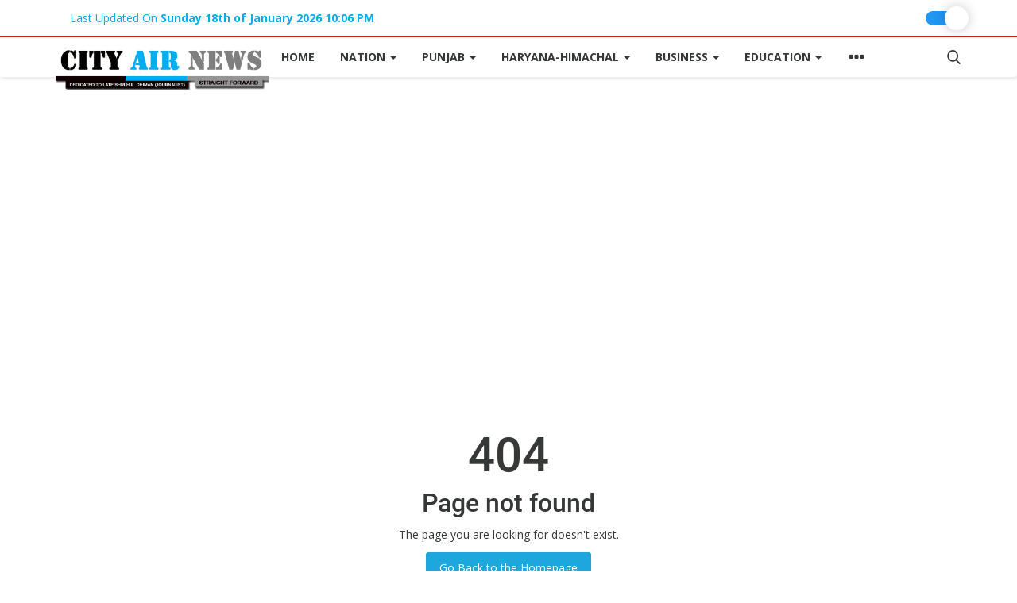

--- FILE ---
content_type: text/html; charset=utf-8
request_url: https://www.google.com/recaptcha/api2/aframe
body_size: 266
content:
<!DOCTYPE HTML><html><head><meta http-equiv="content-type" content="text/html; charset=UTF-8"></head><body><script nonce="tIPp95SQOgWxIOLtRea4aQ">/** Anti-fraud and anti-abuse applications only. See google.com/recaptcha */ try{var clients={'sodar':'https://pagead2.googlesyndication.com/pagead/sodar?'};window.addEventListener("message",function(a){try{if(a.source===window.parent){var b=JSON.parse(a.data);var c=clients[b['id']];if(c){var d=document.createElement('img');d.src=c+b['params']+'&rc='+(localStorage.getItem("rc::a")?sessionStorage.getItem("rc::b"):"");window.document.body.appendChild(d);sessionStorage.setItem("rc::e",parseInt(sessionStorage.getItem("rc::e")||0)+1);localStorage.setItem("rc::h",'1768754220871');}}}catch(b){}});window.parent.postMessage("_grecaptcha_ready", "*");}catch(b){}</script></body></html>